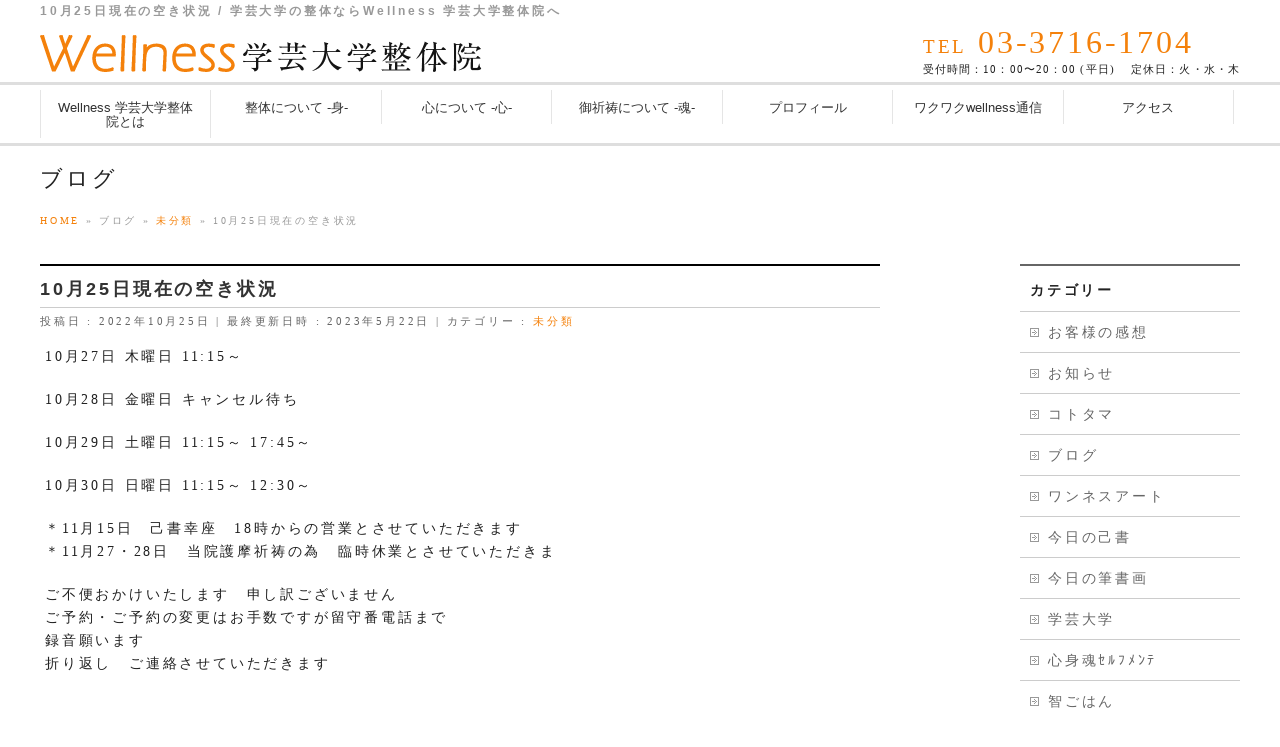

--- FILE ---
content_type: text/html; charset=UTF-8
request_url: https://w-tcp.net/uncategorized/10%E6%9C%8825%E6%97%A5%E7%8F%BE%E5%9C%A8%E3%81%AE%E7%A9%BA%E3%81%8D%E7%8A%B6%E6%B3%81/
body_size: 37737
content:
<!DOCTYPE html>
<!--[if IE]>
<meta http-equiv="X-UA-Compatible" content="IE=Edge">
<![endif]-->
<html xmlns:fb="http://ogp.me/ns/fb#" lang="ja">
<head>
<meta charset="UTF-8" />
<link rel="start" href="https://w-tcp.net" title="HOME" />

<meta id="viewport" name="viewport" content="width=device-width, initial-scale=1">
<title>10月25日現在の空き状況 | 学芸大学の整体ならWellness 学芸大学整体院へ</title>
<meta name='robots' content='max-image-preview:large' />
<link rel='dns-prefetch' href='//stats.wp.com' />
<link rel='dns-prefetch' href='//fonts.googleapis.com' />
<link rel="alternate" type="application/rss+xml" title="学芸大学の整体ならWellness 学芸大学整体院へ &raquo; フィード" href="https://w-tcp.net/feed/" />
<link rel="alternate" type="application/rss+xml" title="学芸大学の整体ならWellness 学芸大学整体院へ &raquo; コメントフィード" href="https://w-tcp.net/comments/feed/" />
<link rel="alternate" title="oEmbed (JSON)" type="application/json+oembed" href="https://w-tcp.net/wp-json/oembed/1.0/embed?url=https%3A%2F%2Fw-tcp.net%2Funcategorized%2F10%25e6%259c%258825%25e6%2597%25a5%25e7%258f%25be%25e5%259c%25a8%25e3%2581%25ae%25e7%25a9%25ba%25e3%2581%258d%25e7%258a%25b6%25e6%25b3%2581%2F" />
<link rel="alternate" title="oEmbed (XML)" type="text/xml+oembed" href="https://w-tcp.net/wp-json/oembed/1.0/embed?url=https%3A%2F%2Fw-tcp.net%2Funcategorized%2F10%25e6%259c%258825%25e6%2597%25a5%25e7%258f%25be%25e5%259c%25a8%25e3%2581%25ae%25e7%25a9%25ba%25e3%2581%258d%25e7%258a%25b6%25e6%25b3%2581%2F&#038;format=xml" />
<meta name="description" content="10月25日現在の空き状況" />
<style type="text/css">.keyColorBG,.keyColorBGh:hover,.keyColor_bg,.keyColor_bg_hover:hover{background-color: #e90000;}.keyColorCl,.keyColorClh:hover,.keyColor_txt,.keyColor_txt_hover:hover{color: #e90000;}.keyColorBd,.keyColorBdh:hover,.keyColor_border,.keyColor_border_hover:hover{border-color: #e90000;}.color_keyBG,.color_keyBGh:hover,.color_key_bg,.color_key_bg_hover:hover{background-color: #e90000;}.color_keyCl,.color_keyClh:hover,.color_key_txt,.color_key_txt_hover:hover{color: #e90000;}.color_keyBd,.color_keyBdh:hover,.color_key_border,.color_key_border_hover:hover{border-color: #e90000;}</style>
<style id='wp-img-auto-sizes-contain-inline-css' type='text/css'>
img:is([sizes=auto i],[sizes^="auto," i]){contain-intrinsic-size:3000px 1500px}
/*# sourceURL=wp-img-auto-sizes-contain-inline-css */
</style>
<style id='wp-emoji-styles-inline-css' type='text/css'>

	img.wp-smiley, img.emoji {
		display: inline !important;
		border: none !important;
		box-shadow: none !important;
		height: 1em !important;
		width: 1em !important;
		margin: 0 0.07em !important;
		vertical-align: -0.1em !important;
		background: none !important;
		padding: 0 !important;
	}
/*# sourceURL=wp-emoji-styles-inline-css */
</style>
<style id='wp-block-library-inline-css' type='text/css'>
:root{--wp-block-synced-color:#7a00df;--wp-block-synced-color--rgb:122,0,223;--wp-bound-block-color:var(--wp-block-synced-color);--wp-editor-canvas-background:#ddd;--wp-admin-theme-color:#007cba;--wp-admin-theme-color--rgb:0,124,186;--wp-admin-theme-color-darker-10:#006ba1;--wp-admin-theme-color-darker-10--rgb:0,107,160.5;--wp-admin-theme-color-darker-20:#005a87;--wp-admin-theme-color-darker-20--rgb:0,90,135;--wp-admin-border-width-focus:2px}@media (min-resolution:192dpi){:root{--wp-admin-border-width-focus:1.5px}}.wp-element-button{cursor:pointer}:root .has-very-light-gray-background-color{background-color:#eee}:root .has-very-dark-gray-background-color{background-color:#313131}:root .has-very-light-gray-color{color:#eee}:root .has-very-dark-gray-color{color:#313131}:root .has-vivid-green-cyan-to-vivid-cyan-blue-gradient-background{background:linear-gradient(135deg,#00d084,#0693e3)}:root .has-purple-crush-gradient-background{background:linear-gradient(135deg,#34e2e4,#4721fb 50%,#ab1dfe)}:root .has-hazy-dawn-gradient-background{background:linear-gradient(135deg,#faaca8,#dad0ec)}:root .has-subdued-olive-gradient-background{background:linear-gradient(135deg,#fafae1,#67a671)}:root .has-atomic-cream-gradient-background{background:linear-gradient(135deg,#fdd79a,#004a59)}:root .has-nightshade-gradient-background{background:linear-gradient(135deg,#330968,#31cdcf)}:root .has-midnight-gradient-background{background:linear-gradient(135deg,#020381,#2874fc)}:root{--wp--preset--font-size--normal:16px;--wp--preset--font-size--huge:42px}.has-regular-font-size{font-size:1em}.has-larger-font-size{font-size:2.625em}.has-normal-font-size{font-size:var(--wp--preset--font-size--normal)}.has-huge-font-size{font-size:var(--wp--preset--font-size--huge)}.has-text-align-center{text-align:center}.has-text-align-left{text-align:left}.has-text-align-right{text-align:right}.has-fit-text{white-space:nowrap!important}#end-resizable-editor-section{display:none}.aligncenter{clear:both}.items-justified-left{justify-content:flex-start}.items-justified-center{justify-content:center}.items-justified-right{justify-content:flex-end}.items-justified-space-between{justify-content:space-between}.screen-reader-text{border:0;clip-path:inset(50%);height:1px;margin:-1px;overflow:hidden;padding:0;position:absolute;width:1px;word-wrap:normal!important}.screen-reader-text:focus{background-color:#ddd;clip-path:none;color:#444;display:block;font-size:1em;height:auto;left:5px;line-height:normal;padding:15px 23px 14px;text-decoration:none;top:5px;width:auto;z-index:100000}html :where(.has-border-color){border-style:solid}html :where([style*=border-top-color]){border-top-style:solid}html :where([style*=border-right-color]){border-right-style:solid}html :where([style*=border-bottom-color]){border-bottom-style:solid}html :where([style*=border-left-color]){border-left-style:solid}html :where([style*=border-width]){border-style:solid}html :where([style*=border-top-width]){border-top-style:solid}html :where([style*=border-right-width]){border-right-style:solid}html :where([style*=border-bottom-width]){border-bottom-style:solid}html :where([style*=border-left-width]){border-left-style:solid}html :where(img[class*=wp-image-]){height:auto;max-width:100%}:where(figure){margin:0 0 1em}html :where(.is-position-sticky){--wp-admin--admin-bar--position-offset:var(--wp-admin--admin-bar--height,0px)}@media screen and (max-width:600px){html :where(.is-position-sticky){--wp-admin--admin-bar--position-offset:0px}}

/*# sourceURL=wp-block-library-inline-css */
</style><style id='global-styles-inline-css' type='text/css'>
:root{--wp--preset--aspect-ratio--square: 1;--wp--preset--aspect-ratio--4-3: 4/3;--wp--preset--aspect-ratio--3-4: 3/4;--wp--preset--aspect-ratio--3-2: 3/2;--wp--preset--aspect-ratio--2-3: 2/3;--wp--preset--aspect-ratio--16-9: 16/9;--wp--preset--aspect-ratio--9-16: 9/16;--wp--preset--color--black: #000000;--wp--preset--color--cyan-bluish-gray: #abb8c3;--wp--preset--color--white: #ffffff;--wp--preset--color--pale-pink: #f78da7;--wp--preset--color--vivid-red: #cf2e2e;--wp--preset--color--luminous-vivid-orange: #ff6900;--wp--preset--color--luminous-vivid-amber: #fcb900;--wp--preset--color--light-green-cyan: #7bdcb5;--wp--preset--color--vivid-green-cyan: #00d084;--wp--preset--color--pale-cyan-blue: #8ed1fc;--wp--preset--color--vivid-cyan-blue: #0693e3;--wp--preset--color--vivid-purple: #9b51e0;--wp--preset--gradient--vivid-cyan-blue-to-vivid-purple: linear-gradient(135deg,rgb(6,147,227) 0%,rgb(155,81,224) 100%);--wp--preset--gradient--light-green-cyan-to-vivid-green-cyan: linear-gradient(135deg,rgb(122,220,180) 0%,rgb(0,208,130) 100%);--wp--preset--gradient--luminous-vivid-amber-to-luminous-vivid-orange: linear-gradient(135deg,rgb(252,185,0) 0%,rgb(255,105,0) 100%);--wp--preset--gradient--luminous-vivid-orange-to-vivid-red: linear-gradient(135deg,rgb(255,105,0) 0%,rgb(207,46,46) 100%);--wp--preset--gradient--very-light-gray-to-cyan-bluish-gray: linear-gradient(135deg,rgb(238,238,238) 0%,rgb(169,184,195) 100%);--wp--preset--gradient--cool-to-warm-spectrum: linear-gradient(135deg,rgb(74,234,220) 0%,rgb(151,120,209) 20%,rgb(207,42,186) 40%,rgb(238,44,130) 60%,rgb(251,105,98) 80%,rgb(254,248,76) 100%);--wp--preset--gradient--blush-light-purple: linear-gradient(135deg,rgb(255,206,236) 0%,rgb(152,150,240) 100%);--wp--preset--gradient--blush-bordeaux: linear-gradient(135deg,rgb(254,205,165) 0%,rgb(254,45,45) 50%,rgb(107,0,62) 100%);--wp--preset--gradient--luminous-dusk: linear-gradient(135deg,rgb(255,203,112) 0%,rgb(199,81,192) 50%,rgb(65,88,208) 100%);--wp--preset--gradient--pale-ocean: linear-gradient(135deg,rgb(255,245,203) 0%,rgb(182,227,212) 50%,rgb(51,167,181) 100%);--wp--preset--gradient--electric-grass: linear-gradient(135deg,rgb(202,248,128) 0%,rgb(113,206,126) 100%);--wp--preset--gradient--midnight: linear-gradient(135deg,rgb(2,3,129) 0%,rgb(40,116,252) 100%);--wp--preset--font-size--small: 13px;--wp--preset--font-size--medium: 20px;--wp--preset--font-size--large: 36px;--wp--preset--font-size--x-large: 42px;--wp--preset--spacing--20: 0.44rem;--wp--preset--spacing--30: 0.67rem;--wp--preset--spacing--40: 1rem;--wp--preset--spacing--50: 1.5rem;--wp--preset--spacing--60: 2.25rem;--wp--preset--spacing--70: 3.38rem;--wp--preset--spacing--80: 5.06rem;--wp--preset--shadow--natural: 6px 6px 9px rgba(0, 0, 0, 0.2);--wp--preset--shadow--deep: 12px 12px 50px rgba(0, 0, 0, 0.4);--wp--preset--shadow--sharp: 6px 6px 0px rgba(0, 0, 0, 0.2);--wp--preset--shadow--outlined: 6px 6px 0px -3px rgb(255, 255, 255), 6px 6px rgb(0, 0, 0);--wp--preset--shadow--crisp: 6px 6px 0px rgb(0, 0, 0);}:where(.is-layout-flex){gap: 0.5em;}:where(.is-layout-grid){gap: 0.5em;}body .is-layout-flex{display: flex;}.is-layout-flex{flex-wrap: wrap;align-items: center;}.is-layout-flex > :is(*, div){margin: 0;}body .is-layout-grid{display: grid;}.is-layout-grid > :is(*, div){margin: 0;}:where(.wp-block-columns.is-layout-flex){gap: 2em;}:where(.wp-block-columns.is-layout-grid){gap: 2em;}:where(.wp-block-post-template.is-layout-flex){gap: 1.25em;}:where(.wp-block-post-template.is-layout-grid){gap: 1.25em;}.has-black-color{color: var(--wp--preset--color--black) !important;}.has-cyan-bluish-gray-color{color: var(--wp--preset--color--cyan-bluish-gray) !important;}.has-white-color{color: var(--wp--preset--color--white) !important;}.has-pale-pink-color{color: var(--wp--preset--color--pale-pink) !important;}.has-vivid-red-color{color: var(--wp--preset--color--vivid-red) !important;}.has-luminous-vivid-orange-color{color: var(--wp--preset--color--luminous-vivid-orange) !important;}.has-luminous-vivid-amber-color{color: var(--wp--preset--color--luminous-vivid-amber) !important;}.has-light-green-cyan-color{color: var(--wp--preset--color--light-green-cyan) !important;}.has-vivid-green-cyan-color{color: var(--wp--preset--color--vivid-green-cyan) !important;}.has-pale-cyan-blue-color{color: var(--wp--preset--color--pale-cyan-blue) !important;}.has-vivid-cyan-blue-color{color: var(--wp--preset--color--vivid-cyan-blue) !important;}.has-vivid-purple-color{color: var(--wp--preset--color--vivid-purple) !important;}.has-black-background-color{background-color: var(--wp--preset--color--black) !important;}.has-cyan-bluish-gray-background-color{background-color: var(--wp--preset--color--cyan-bluish-gray) !important;}.has-white-background-color{background-color: var(--wp--preset--color--white) !important;}.has-pale-pink-background-color{background-color: var(--wp--preset--color--pale-pink) !important;}.has-vivid-red-background-color{background-color: var(--wp--preset--color--vivid-red) !important;}.has-luminous-vivid-orange-background-color{background-color: var(--wp--preset--color--luminous-vivid-orange) !important;}.has-luminous-vivid-amber-background-color{background-color: var(--wp--preset--color--luminous-vivid-amber) !important;}.has-light-green-cyan-background-color{background-color: var(--wp--preset--color--light-green-cyan) !important;}.has-vivid-green-cyan-background-color{background-color: var(--wp--preset--color--vivid-green-cyan) !important;}.has-pale-cyan-blue-background-color{background-color: var(--wp--preset--color--pale-cyan-blue) !important;}.has-vivid-cyan-blue-background-color{background-color: var(--wp--preset--color--vivid-cyan-blue) !important;}.has-vivid-purple-background-color{background-color: var(--wp--preset--color--vivid-purple) !important;}.has-black-border-color{border-color: var(--wp--preset--color--black) !important;}.has-cyan-bluish-gray-border-color{border-color: var(--wp--preset--color--cyan-bluish-gray) !important;}.has-white-border-color{border-color: var(--wp--preset--color--white) !important;}.has-pale-pink-border-color{border-color: var(--wp--preset--color--pale-pink) !important;}.has-vivid-red-border-color{border-color: var(--wp--preset--color--vivid-red) !important;}.has-luminous-vivid-orange-border-color{border-color: var(--wp--preset--color--luminous-vivid-orange) !important;}.has-luminous-vivid-amber-border-color{border-color: var(--wp--preset--color--luminous-vivid-amber) !important;}.has-light-green-cyan-border-color{border-color: var(--wp--preset--color--light-green-cyan) !important;}.has-vivid-green-cyan-border-color{border-color: var(--wp--preset--color--vivid-green-cyan) !important;}.has-pale-cyan-blue-border-color{border-color: var(--wp--preset--color--pale-cyan-blue) !important;}.has-vivid-cyan-blue-border-color{border-color: var(--wp--preset--color--vivid-cyan-blue) !important;}.has-vivid-purple-border-color{border-color: var(--wp--preset--color--vivid-purple) !important;}.has-vivid-cyan-blue-to-vivid-purple-gradient-background{background: var(--wp--preset--gradient--vivid-cyan-blue-to-vivid-purple) !important;}.has-light-green-cyan-to-vivid-green-cyan-gradient-background{background: var(--wp--preset--gradient--light-green-cyan-to-vivid-green-cyan) !important;}.has-luminous-vivid-amber-to-luminous-vivid-orange-gradient-background{background: var(--wp--preset--gradient--luminous-vivid-amber-to-luminous-vivid-orange) !important;}.has-luminous-vivid-orange-to-vivid-red-gradient-background{background: var(--wp--preset--gradient--luminous-vivid-orange-to-vivid-red) !important;}.has-very-light-gray-to-cyan-bluish-gray-gradient-background{background: var(--wp--preset--gradient--very-light-gray-to-cyan-bluish-gray) !important;}.has-cool-to-warm-spectrum-gradient-background{background: var(--wp--preset--gradient--cool-to-warm-spectrum) !important;}.has-blush-light-purple-gradient-background{background: var(--wp--preset--gradient--blush-light-purple) !important;}.has-blush-bordeaux-gradient-background{background: var(--wp--preset--gradient--blush-bordeaux) !important;}.has-luminous-dusk-gradient-background{background: var(--wp--preset--gradient--luminous-dusk) !important;}.has-pale-ocean-gradient-background{background: var(--wp--preset--gradient--pale-ocean) !important;}.has-electric-grass-gradient-background{background: var(--wp--preset--gradient--electric-grass) !important;}.has-midnight-gradient-background{background: var(--wp--preset--gradient--midnight) !important;}.has-small-font-size{font-size: var(--wp--preset--font-size--small) !important;}.has-medium-font-size{font-size: var(--wp--preset--font-size--medium) !important;}.has-large-font-size{font-size: var(--wp--preset--font-size--large) !important;}.has-x-large-font-size{font-size: var(--wp--preset--font-size--x-large) !important;}
/*# sourceURL=global-styles-inline-css */
</style>

<style id='classic-theme-styles-inline-css' type='text/css'>
/*! This file is auto-generated */
.wp-block-button__link{color:#fff;background-color:#32373c;border-radius:9999px;box-shadow:none;text-decoration:none;padding:calc(.667em + 2px) calc(1.333em + 2px);font-size:1.125em}.wp-block-file__button{background:#32373c;color:#fff;text-decoration:none}
/*# sourceURL=/wp-includes/css/classic-themes.min.css */
</style>
<link rel='stylesheet' id='contact-form-7-css' href='https://w-tcp.net/wp2/wp-content/plugins/contact-form-7/includes/css/styles.css?ver=5.7.6' type='text/css' media='all' />
<link rel='stylesheet' id='ffc_common_style-css' href='https://w-tcp.net/wp2/wp-content/themes/ffc/css/ffc_common_min.css?ver=1.5.0' type='text/css' media='all' />
<link rel='stylesheet' id='ffc_Design_style-css' href='https://w-tcp.net/wp2/wp-content/themes/ffc/design_skins/plain/plain.css?ver=1.5.0' type='text/css' media='all' />
<link rel='stylesheet' id='ffc_plugin_sns_style-css' href='https://w-tcp.net/wp2/wp-content/themes/ffc/plugins/sns/style_ffc_sns.css?ver=6.9' type='text/css' media='all' />
<link rel='stylesheet' id='ffc_add_web_fonts-css' href='//fonts.googleapis.com/css?family=Droid+Sans%3A700%7CLato%3A900%7CAnton&#038;ver=6.9' type='text/css' media='all' />
<link rel='stylesheet' id='custom-css' href='https://w-tcp.net/wp2/wp-content/themes/ffc/custom.css?ver=6.9' type='text/css' media='all' />
<link rel="https://api.w.org/" href="https://w-tcp.net/wp-json/" /><link rel="alternate" title="JSON" type="application/json" href="https://w-tcp.net/wp-json/wp/v2/posts/4087" /><link rel="EditURI" type="application/rsd+xml" title="RSD" href="https://w-tcp.net/wp2/xmlrpc.php?rsd" />
<link rel="canonical" href="https://w-tcp.net/uncategorized/10%e6%9c%8825%e6%97%a5%e7%8f%be%e5%9c%a8%e3%81%ae%e7%a9%ba%e3%81%8d%e7%8a%b6%e6%b3%81/" />
<link rel='shortlink' href='https://w-tcp.net/?p=4087' />
	<style>img#wpstats{display:none}</style>
		<!-- [ FFシステム OGP ] -->
<meta property="og:site_name" content="学芸大学の整体ならWellness 学芸大学整体院へ" />
<meta property="og:url" content="https://w-tcp.net/uncategorized/10%e6%9c%8825%e6%97%a5%e7%8f%be%e5%9c%a8%e3%81%ae%e7%a9%ba%e3%81%8d%e7%8a%b6%e6%b3%81/" />
<meta property="fb:app_id" content="" />
<meta property="og:type" content="article" />
<meta property="og:title" content="10月25日現在の空き状況 | 学芸大学の整体ならWellness 学芸大学整体院へ" />
<meta property="og:description" content="10月25日現在の空き状況" />
<!-- [ /FFシステム OGP ] -->
<!--[if lte IE 8]>
<link rel="stylesheet" type="text/css" media="all" href="https://w-tcp.net/wp2/wp-content/themes/ffc/design_skins/plain/plain_oldie.css" />
<![endif]-->
<link rel="pingback" href="https://w-tcp.net/wp2/xmlrpc.php" />

<!-- Jetpack Open Graph Tags -->
<meta property="og:type" content="article" />
<meta property="og:title" content="10月25日現在の空き状況" />
<meta property="og:url" content="https://w-tcp.net/uncategorized/10%e6%9c%8825%e6%97%a5%e7%8f%be%e5%9c%a8%e3%81%ae%e7%a9%ba%e3%81%8d%e7%8a%b6%e6%b3%81/" />
<meta property="og:description" content="10月25日現在の空き状況" />
<meta property="article:published_time" content="2022-10-25T14:23:57+00:00" />
<meta property="article:modified_time" content="2023-05-22T01:21:37+00:00" />
<meta property="og:site_name" content="学芸大学の整体ならWellness 学芸大学整体院へ" />
<meta property="og:image" content="https://s0.wp.com/i/blank.jpg" />
<meta property="og:image:width" content="200" />
<meta property="og:image:height" content="200" />
<meta property="og:image:alt" content="" />
<meta property="og:locale" content="ja_JP" />
<meta name="twitter:text:title" content="10月25日現在の空き状況" />
<meta name="twitter:card" content="summary" />

<!-- End Jetpack Open Graph Tags -->
<style type="text/css">
/*-------------------------------------------*/
/*	menu divide
/*-------------------------------------------*/
@media (min-width: 970px) {
#gMenu.itemClose .menu, #gMenu.itemOpen .menu { display: -webkit-flex; display: flex; }
#gMenu .menu > li { width:100%; }
}
</style>
<style type="text/css">
/*-------------------------------------------*/
/*	font
/*-------------------------------------------*/
h1,h2,h3,h4,h4,h5,h6,#header #site-title,#pageTitBnr #pageTitInner #pageTit,#content .leadTxt,#sideTower .localHead {font-family: "ヒラギノ角ゴ Pro W3","Hiragino Kaku Gothic Pro","メイリオ",Meiryo,Osaka,"ＭＳ Ｐゴシック","MS PGothic",sans-serif; }
#pageTitBnr #pageTitInner #pageTit { font-weight:lighter; }
#gMenu .menu li a strong {font-family: "ヒラギノ角ゴ Pro W3","Hiragino Kaku Gothic Pro","メイリオ",Meiryo,Osaka,"ＭＳ Ｐゴシック","MS PGothic",sans-serif; }
</style>
<link rel="stylesheet" href="https://w-tcp.net/wp2/wp-content/themes/ffc/style.css" type="text/css" media="all" />
<script type="text/javascript">
  var _gaq = _gaq || [];
  _gaq.push(['_setAccount', 'UA-9751363-1']);
  _gaq.push(['_trackPageview']);
    (function() {
	var ga = document.createElement('script'); ga.type = 'text/javascript'; ga.async = true;
	ga.src = ('https:' == document.location.protocol ? 'https://ssl' : 'http://www') + '.google-analytics.com/ga.js';
	var s = document.getElementsByTagName('script')[0]; s.parentNode.insertBefore(ga, s);
  })();
</script>

</head>

<body class="wp-singular post-template-default single single-post postid-4087 single-format-standard wp-theme-ffc two-column right-sidebar">

<div id="fb-root"></div>

<div id="wrap">

<!--[if lte IE 8]>
<div id="eradi_ie_box">
<div class="alert_title">ご利用の <span style="font-weight: bold;">Internet Exproler</span> は古すぎます。</div>
<p>あなたがご利用の Internet Explorer はすでにサポートが終了しているため、正しい表示・動作を保証しておりません。<br />
古い Internet Exproler はセキュリティーの観点からも、<a href="https://www.microsoft.com/ja-jp/windows/lifecycle/iesupport/" target="_blank" >新しいブラウザに移行する事が強く推奨されています。</a><br />
<a href="http://windows.microsoft.com/ja-jp/internet-explorer/" target="_blank" >最新のInternet Exproler</a> や <a href="https://www.microsoft.com/ja-jp/windows/microsoft-edge" target="_blank" >Edge</a> を利用するか、<a href="https://www.google.co.jp/chrome/browser/index.html" target="_blank">Chrome</a> や <a href="https://www.mozilla.org/ja/firefox/new/" target="_blank">Firefox</a> など、より早くて快適なブラウザをご利用ください。</p>
</div>
<![endif]-->

<!-- [ #headerTop ] -->
<div id="headerTop">
<div class="innerBox">
<h1 id="site-description">10月25日現在の空き状況 / 学芸大学の整体ならWellness 学芸大学整体院へ</h1>
</div>
</div><!-- [ /#headerTop ] -->

<div id="fixedBox">
<!-- [ #header ] -->
<header id="header" class="header">
<div id="headerInner" class="innerBox">
<!-- [ #headLogo ] -->
<div id="site-title">
<a href="https://w-tcp.net/" title="学芸大学の整体ならWellness 学芸大学整体院へ" rel="home">
<img src="/wp2/common/logo.png" alt="学芸大学の整体ならWellness 学芸大学整体院へ" /></a>
</div>
<!-- [ /#headLogo ] -->

<!-- <div id="headContactMail"><a href="/contact/"><img src="/wp2/common/mail.png"></a></div> -->
	
<!-- [ #headContact ] -->
<div id="headContact" class="itemClose" onclick="showHide('headContact');"><div id="headContactInner">
<div id="headContactTel"><span>TEL</span> 03-3716-1704 </div>
<div id="headContactTime">受付時間：10：00〜20：00 (平日)　 定休日：火・水・木</div>
</div></div><!-- [ /#headContact ] -->

</div>
<!-- #headerInner -->
</header>
<!-- [ /#header ] -->


<!-- [ #gMenu ] -->
<div id="gMenu" class="itemClose">
<div id="gMenuInner" class="innerBox">
<h3 class="assistive-text" onclick="showHide('gMenu');"><span><i class="fa fa-bars" aria-hidden="true"></i> MENU</span></h3>
<div class="skip-link screen-reader-text">
	<a href="#content" title="メニューを飛ばす">メニューを飛ばす</a>
</div>
<div class="menu-header_nav-container"><ul id="menu-header_nav" class="menu"><li id="menu-item-30" class="menu-item menu-item-type-post_type menu-item-object-page"><a href="https://w-tcp.net/about/"><strong>Wellness 学芸大学整体院とは</strong></a></li>
<li id="menu-item-31" class="menu-item menu-item-type-post_type menu-item-object-page"><a href="https://w-tcp.net/seitai/"><strong>整体について -身-</strong></a></li>
<li id="menu-item-32" class="menu-item menu-item-type-post_type menu-item-object-page"><a href="https://w-tcp.net/kokoro/"><strong>心について -心-</strong></a></li>
<li id="menu-item-33" class="menu-item menu-item-type-post_type menu-item-object-page"><a href="https://w-tcp.net/gokitou/"><strong>御祈祷について -魂-</strong></a></li>
<li id="menu-item-34" class="menu-item menu-item-type-post_type menu-item-object-page"><a href="https://w-tcp.net/profile/"><strong>プロフィール</strong></a></li>
<li id="menu-item-35" class="menu-item menu-item-type-post_type menu-item-object-page"><a href="https://w-tcp.net/wakuwaku/"><strong>ワクワクwellness通信</strong></a></li>
<li id="menu-item-36" class="menu-item menu-item-type-post_type menu-item-object-page"><a href="https://w-tcp.net/access/"><strong>アクセス</strong></a></li>
</ul></div>
</div><!-- [ /#gMenuInner ] -->
</div>
<!-- [ /#gMenu ] -->
</div><!-- fixedBox end -->


<div id="pageTitBnr">
<div class="innerBox">
<div id="pageTitInner">
<div id="pageTit">
ブログ</div>
</div><!-- [ /#pageTitInner ] -->
</div>
</div><!-- [ /#pageTitBnr ] -->
<!-- [ #panList ] -->
<div id="panList">
<div id="panListInner" class="innerBox">
<ul><li id="panHome"><a href="https://w-tcp.net"><span>HOME</span></a> &raquo; </li><li itemprop="itemListElement" itemscope itemtype="https://schema.org/ListItem"><span itemprop="name">ブログ</span> &raquo; </li><li itemprop="itemListElement" itemscope itemtype="https://schema.org/ListItem"><a itemprop="item" href="https://w-tcp.net/category/uncategorized/"><span itemprop="name">未分類</span></a> &raquo; </li><li><span>10月25日現在の空き状況</span></li></ul></div>
</div>
<!-- [ /#panList ] -->

<div id="main" class="main">
<!-- [ #container ] -->
<div id="container" class="innerBox">
	<!-- [ #content ] -->
	<div id="content" class="content">

<!-- [ #post- ] -->
<div id="post-4087" class="post-4087 post type-post status-publish format-standard hentry category-uncategorized">
		<h1 class="entryPostTitle entry-title">10月25日現在の空き状況</h1>
	<div class="entry-meta">
<span class="published">投稿日 : 2022年10月25日</span>
<span class="updated entry-meta-items">最終更新日時 : 2023年5月22日</span>
<span class="vcard author entry-meta-items">投稿者 : <span class="fn">wellness-sato</span></span>
<span class="tags entry-meta-items">カテゴリー :  <a href="https://w-tcp.net/category/uncategorized/" rel="tag">未分類</a></span>
</div>
<!-- .entry-meta -->	<div class="entry-content post-content">
		<p>10月27日 木曜日 11:15～</p>
<p>10月28日 金曜日 キャンセル待ち</p>
<p>10月29日 土曜日 11:15～ 17:45～</p>
<p>10月30日 日曜日 11:15～ 12:30～</p>
<p>＊11月15日　己書幸座　18時からの営業とさせていただきます<br />
＊11月27・28日　当院護摩祈祷の為　臨時休業とさせていただきま</p>
<p>ご不便おかけいたします　申し訳ございません<br />
ご予約・ご予約の変更はお手数ですが留守番電話まで<br />
録音願います<br />
折り返し　ご連絡させていただきます</p>
		
		<div class="entry-utility">
					</div>
		<!-- .entry-utility -->
	</div><!-- .entry-content -->



<div id="nav-below" class="navigation">
	<div class="nav-previous"><a href="https://w-tcp.net/uncategorized/10%e6%9c%8811%e6%97%a5%e7%8f%be%e5%9c%a8%e3%81%ae%e7%a9%ba%e3%81%8d%e7%8a%b6%e6%b3%81/" rel="prev"><span class="meta-nav">&larr;</span> 10月11日現在の空き状況</a></div>
	<div class="nav-next"><a href="https://w-tcp.net/aki/11%e6%9c%88%ef%bc%91%e6%97%a5%e7%8f%be%e5%9c%a8%e3%81%ae%e7%a9%ba%e3%81%8d%e7%8a%b6%e6%b3%81/" rel="next">11月１日現在の空き状況 <span class="meta-nav">&rarr;</span></a></div>
</div><!-- #nav-below -->
</div>
<!-- [ /#post- ] -->


<div id="comments">





</div><!-- #comments -->



</div>
<!-- [ /#content ] -->

<!-- [ #sideTower ] -->
<div id="sideTower" class="sideTower">
	<div class="localSection sideWidget">
	<div class="localNaviBox">
	<h3 class="localHead">カテゴリー</h3>
	<ul class="localNavi">
		<li class="cat-item cat-item-10"><a href="https://w-tcp.net/category/%e3%81%8a%e5%ae%a2%e6%a7%98%e3%81%ae%e6%84%9f%e6%83%b3/">お客様の感想</a>
</li>
	<li class="cat-item cat-item-7"><a href="https://w-tcp.net/category/notice/">お知らせ</a>
</li>
	<li class="cat-item cat-item-57"><a href="https://w-tcp.net/category/%e3%82%b3%e3%83%88%e3%82%bf%e3%83%9e/">コトタマ</a>
</li>
	<li class="cat-item cat-item-4"><a href="https://w-tcp.net/category/wellnessblog/">ブログ</a>
</li>
	<li class="cat-item cat-item-51"><a href="https://w-tcp.net/category/%e3%83%af%e3%83%b3%e3%83%8d%e3%82%b9%e3%82%a2%e3%83%bc%e3%83%88/">ワンネスアート</a>
</li>
	<li class="cat-item cat-item-5"><a href="https://w-tcp.net/category/%e4%bb%8a%e6%97%a5%e3%81%ae%e5%b7%b1%e6%9b%b8/">今日の己書</a>
</li>
	<li class="cat-item cat-item-23"><a href="https://w-tcp.net/category/%e4%bb%8a%e6%97%a5%e3%81%ae%e7%ad%86%e6%9b%b8%e7%94%bb/">今日の筆書画</a>
</li>
	<li class="cat-item cat-item-8"><a href="https://w-tcp.net/category/gakugei/">学芸大学</a>
</li>
	<li class="cat-item cat-item-9"><a href="https://w-tcp.net/category/%e5%bf%83%e8%ba%ab%e9%ad%82%ef%bd%be%ef%be%99%ef%be%8c%ef%be%92%ef%be%9d%ef%be%83/">心身魂ｾﾙﾌﾒﾝﾃ</a>
</li>
	<li class="cat-item cat-item-14"><a href="https://w-tcp.net/category/%e6%99%ba%e3%81%94%e3%81%af%e3%82%93/">智ごはん</a>
</li>
	<li class="cat-item cat-item-1"><a href="https://w-tcp.net/category/uncategorized/">未分類</a>
</li>
	<li class="cat-item cat-item-6"><a href="https://w-tcp.net/category/aki/">空き状況</a>
</li>
 
	</ul>
	</div>
	</div>
	</div>
<!-- [ /#sideTower ] -->
</div>
<!-- [ /#container ] -->



<div id="back-top">
<a href="#wrap">
	<img id="pagetop" src="https://w-tcp.net/wp2/wp-content/themes/ffc/js/res-vektor/images/footer_pagetop.png" alt="PAGETOP" />
</a>
</div>

<!-- [ #footerSection ] -->
<div id="footerSection">

	<div id="pagetop">
	<div id="pagetopInner" class="innerBox">
	<a href="#wrap">PAGETOP</a>
	</div>
	</div>

	<div id="footMenu">
	<div id="footMenuInner" class="innerBox">
		</div>
	</div>

	<!-- [ #footer ] -->
	<div id="footer">
	<!-- [ #footerInner ] -->
	<div id="footerInner" class="innerBox">
		<dl id="footerOutline">
		<dt><img src="/wp2/common/logo.png" alt="学芸大学の整体ならWellness 学芸大学整体院へ" /></dt>
		<dd>
		所 在 地 ： 東京都目黒区目黒本町1-10-17<br />
学芸大学駅下車徒歩13分　ドミノピザ隣<br />
Tel:03-3716-1704<br />
【受付時間】<br />
月/金         10時～20時<br />
土/日/祝　10時～18時<br />
【定休日】火・水・木曜日<br />
運営会社：株式会社チー神		</dd>
		</dl>
		<!-- [ #footerSiteMap ] -->
		<div id="footerSiteMap">
</div>
		<!-- [ /#footerSiteMap ] -->
	</div>
	<!-- [ /#footerInner ] -->
	</div>
	<!-- [ /#footer ] -->

	<!-- [ #siteBottom ] -->
	<div id="siteBottom">
	<div id="siteBottomInner" class="innerBox">
	<div id="copy">Copyright &copy; <a href="https://w-tcp.net/" rel="home">学芸大学の整体ならWellness 学芸大学整体院へ</a> All Rights Reserved.</div>	</div>
	</div>
	<!-- [ /#siteBottom ] -->
</div>
<!-- [ /#footerSection ] -->
</div>
<!-- [ /#wrap ] -->
<script type="speculationrules">
{"prefetch":[{"source":"document","where":{"and":[{"href_matches":"/*"},{"not":{"href_matches":["/wp2/wp-*.php","/wp2/wp-admin/*","/wp2/wp-content/uploads/*","/wp2/wp-content/*","/wp2/wp-content/plugins/*","/wp2/wp-content/themes/ffc/*","/*\\?(.+)"]}},{"not":{"selector_matches":"a[rel~=\"nofollow\"]"}},{"not":{"selector_matches":".no-prefetch, .no-prefetch a"}}]},"eagerness":"conservative"}]}
</script>
<script type="text/javascript" src="https://w-tcp.net/wp2/wp-content/plugins/contact-form-7/includes/swv/js/index.js?ver=5.7.6" id="swv-js"></script>
<script type="text/javascript" id="contact-form-7-js-extra">
/* <![CDATA[ */
var wpcf7 = {"api":{"root":"https://w-tcp.net/wp-json/","namespace":"contact-form-7/v1"}};
//# sourceURL=contact-form-7-js-extra
/* ]]> */
</script>
<script type="text/javascript" src="https://w-tcp.net/wp2/wp-content/plugins/contact-form-7/includes/js/index.js?ver=5.7.6" id="contact-form-7-js"></script>
<script type="text/javascript" src="https://w-tcp.net/wp2/wp-includes/js/comment-reply.min.js?ver=6.9" id="comment-reply-js" async="async" data-wp-strategy="async" fetchpriority="low"></script>
<script type="text/javascript" id="jetpack-stats-js-before">
/* <![CDATA[ */
_stq = window._stq || [];
_stq.push([ "view", {"v":"ext","blog":"201024905","post":"4087","tz":"9","srv":"w-tcp.net","j":"1:15.4"} ]);
_stq.push([ "clickTrackerInit", "201024905", "4087" ]);
//# sourceURL=jetpack-stats-js-before
/* ]]> */
</script>
<script type="text/javascript" src="https://stats.wp.com/e-202603.js" id="jetpack-stats-js" defer="defer" data-wp-strategy="defer"></script>
<script type="text/javascript" src="https://w-tcp.net/wp2/wp-content/themes/ffc/js/jquery.stellar.min.js?ver=6.9&#039; defer=&#039;defer" id="stellar-js"></script>
<script type="text/javascript" src="https://w-tcp.net/wp2/wp-content/themes/ffc/js/parallax.min.js?ver=6.9&#039; defer=&#039;defer" id="parallax-js"></script>
<script type="text/javascript" src="https://w-tcp.net/wp2/wp-content/themes/ffc/js/all.js?ver=6.9&#039; defer=&#039;defer" id="all-js"></script>
<script type="text/javascript" src="https://w-tcp.net/wp2/wp-includes/js/jquery/jquery.min.js?ver=3.7.1" id="jquery-core-js"></script>
<script type="text/javascript" src="https://w-tcp.net/wp2/wp-includes/js/jquery/jquery-migrate.min.js?ver=3.4.1" id="jquery-migrate-js"></script>
<script type="text/javascript" id="ffc-min-js-js-extra">
/* <![CDATA[ */
var bv_sliderParams = {"slideshowSpeed":"5000","animation":"fade"};
//# sourceURL=ffc-min-js-js-extra
/* ]]> */
</script>
<script type="text/javascript" src="https://w-tcp.net/wp2/wp-content/themes/ffc/js/ffc-min.js?ver=1.5.0&#039; defer=&#039;defer" id="ffc-min-js-js"></script>
<script id="wp-emoji-settings" type="application/json">
{"baseUrl":"https://s.w.org/images/core/emoji/17.0.2/72x72/","ext":".png","svgUrl":"https://s.w.org/images/core/emoji/17.0.2/svg/","svgExt":".svg","source":{"concatemoji":"https://w-tcp.net/wp2/wp-includes/js/wp-emoji-release.min.js?ver=6.9"}}
</script>
<script type="module">
/* <![CDATA[ */
/*! This file is auto-generated */
const a=JSON.parse(document.getElementById("wp-emoji-settings").textContent),o=(window._wpemojiSettings=a,"wpEmojiSettingsSupports"),s=["flag","emoji"];function i(e){try{var t={supportTests:e,timestamp:(new Date).valueOf()};sessionStorage.setItem(o,JSON.stringify(t))}catch(e){}}function c(e,t,n){e.clearRect(0,0,e.canvas.width,e.canvas.height),e.fillText(t,0,0);t=new Uint32Array(e.getImageData(0,0,e.canvas.width,e.canvas.height).data);e.clearRect(0,0,e.canvas.width,e.canvas.height),e.fillText(n,0,0);const a=new Uint32Array(e.getImageData(0,0,e.canvas.width,e.canvas.height).data);return t.every((e,t)=>e===a[t])}function p(e,t){e.clearRect(0,0,e.canvas.width,e.canvas.height),e.fillText(t,0,0);var n=e.getImageData(16,16,1,1);for(let e=0;e<n.data.length;e++)if(0!==n.data[e])return!1;return!0}function u(e,t,n,a){switch(t){case"flag":return n(e,"\ud83c\udff3\ufe0f\u200d\u26a7\ufe0f","\ud83c\udff3\ufe0f\u200b\u26a7\ufe0f")?!1:!n(e,"\ud83c\udde8\ud83c\uddf6","\ud83c\udde8\u200b\ud83c\uddf6")&&!n(e,"\ud83c\udff4\udb40\udc67\udb40\udc62\udb40\udc65\udb40\udc6e\udb40\udc67\udb40\udc7f","\ud83c\udff4\u200b\udb40\udc67\u200b\udb40\udc62\u200b\udb40\udc65\u200b\udb40\udc6e\u200b\udb40\udc67\u200b\udb40\udc7f");case"emoji":return!a(e,"\ud83e\u1fac8")}return!1}function f(e,t,n,a){let r;const o=(r="undefined"!=typeof WorkerGlobalScope&&self instanceof WorkerGlobalScope?new OffscreenCanvas(300,150):document.createElement("canvas")).getContext("2d",{willReadFrequently:!0}),s=(o.textBaseline="top",o.font="600 32px Arial",{});return e.forEach(e=>{s[e]=t(o,e,n,a)}),s}function r(e){var t=document.createElement("script");t.src=e,t.defer=!0,document.head.appendChild(t)}a.supports={everything:!0,everythingExceptFlag:!0},new Promise(t=>{let n=function(){try{var e=JSON.parse(sessionStorage.getItem(o));if("object"==typeof e&&"number"==typeof e.timestamp&&(new Date).valueOf()<e.timestamp+604800&&"object"==typeof e.supportTests)return e.supportTests}catch(e){}return null}();if(!n){if("undefined"!=typeof Worker&&"undefined"!=typeof OffscreenCanvas&&"undefined"!=typeof URL&&URL.createObjectURL&&"undefined"!=typeof Blob)try{var e="postMessage("+f.toString()+"("+[JSON.stringify(s),u.toString(),c.toString(),p.toString()].join(",")+"));",a=new Blob([e],{type:"text/javascript"});const r=new Worker(URL.createObjectURL(a),{name:"wpTestEmojiSupports"});return void(r.onmessage=e=>{i(n=e.data),r.terminate(),t(n)})}catch(e){}i(n=f(s,u,c,p))}t(n)}).then(e=>{for(const n in e)a.supports[n]=e[n],a.supports.everything=a.supports.everything&&a.supports[n],"flag"!==n&&(a.supports.everythingExceptFlag=a.supports.everythingExceptFlag&&a.supports[n]);var t;a.supports.everythingExceptFlag=a.supports.everythingExceptFlag&&!a.supports.flag,a.supports.everything||((t=a.source||{}).concatemoji?r(t.concatemoji):t.wpemoji&&t.twemoji&&(r(t.twemoji),r(t.wpemoji)))});
//# sourceURL=https://w-tcp.net/wp2/wp-includes/js/wp-emoji-loader.min.js
/* ]]> */
</script>
<script type="text/javascript">
jQuery( function($) {
  var nav    = $('#fixedBox' ),
      offset = nav.offset();
  $(window).scroll( function(){
    if( $(window).scrollTop() > offset.top ){
      nav.addClass( 'fixed' );
    } else {
      nav.removeClass( 'fixed' );
    }
  });
});
</script>
</body>
</html>